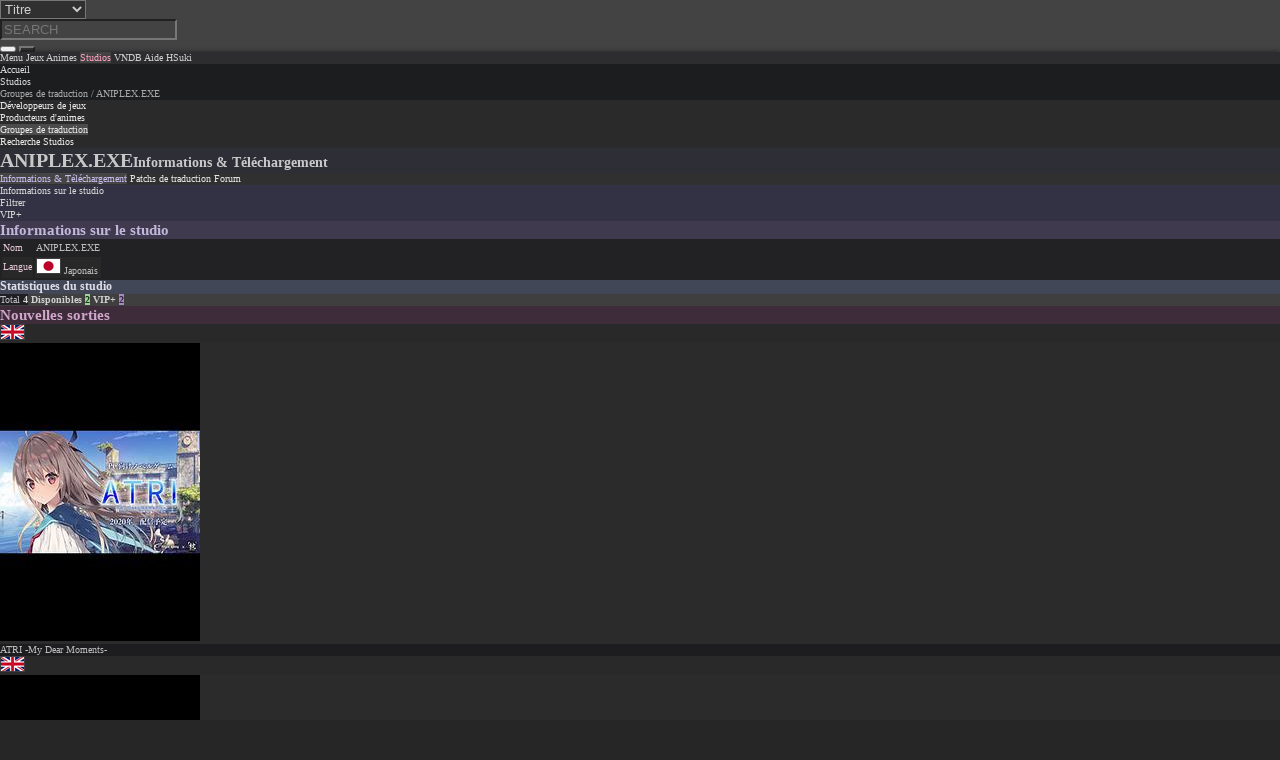

--- FILE ---
content_type: text/html; charset=UTF-8
request_url: https://www.h-suki.com/fr/studios/traduction/120
body_size: 5053
content:
<!DOCTYPE html><html xmlns="http://www.w3.org/1999/xhtml" xml:lang="fr" lang="fr">
<head>
<meta charset="utf-8"><meta name="viewport" content="width=device-width, initial-scale=1.0, shrink-to-fit=no"><meta name="resource-type" content="document">
<title>ANIPLEX.EXE / Groupes de traductio | HSuki</title><meta name="description" content="[ ANIPLEX.EXE ] Tous les titres disponibles en téléchargement sur HSuki"><meta name="robots" content="index, follow"><link rel='canonical' href='https://www.h-suki.com/fr/studios/traduction/120'><link rel="icon" type="image/png" sizes="32x32" href="/theme/favico/favicon-32x32.png"><meta name="theme-color" content="#303030">
<link rel="stylesheet" href="https://www.h-suki.com/theme/fonts.css?version=117">
<link rel="stylesheet" href="https://hsksrv.ovh/assets/css/framework.css?version=117">
<link rel="stylesheet" href="https://www.h-suki.com/theme/hsuki.css?version=117">
<link rel="stylesheet" href="https://www.h-suki.com/theme/hsuki_js.css?version=117">
<link rel="stylesheet" href="https://hsksrv.ovh/assets/css/theme_dark.css?version=117">
<link rel="stylesheet" href="https://www.h-suki.com/theme/theme_dark_alt.css?version=117">
</head>
<body id="head">
<header id="header-site" class="header-sticky">

<div id="header-b1"><div class="wrap-site"><div id="header-b1-grid">
<div class="header-b1-grid-logo"><a class="wrap-link" href="https://www.h-suki.com/fr/" title="HSuki"><span class="hide">HSuki</span></a></div>
<div class="header-b1-grid-search"><div class="header-search-box">
<form id="header-search" method="GET" action="https://www.h-suki.com/fr/recherche">
<div class="header-search-flex">
<div class="header-search-b1">
	<select class="header-search-select" name="stype">
	<option value="searchTitle">Titre</option><option value="searchStudio">Studios</option><option value="searchVndb">VNDB</option><option value="searchRid">Release ID</option>
	</select>	
</div>
<div class="header-search-b2">
	<input class="header-search-input" autocomplete="off" id="search-live-q" type="text" name="sq" placeholder="SEARCH"> 	
</div>
<div class="header-search-b3 flex-full-center">
	<button type="button" class="close-search icon-cancel sc-btn-hide" id="close-search" onclick="switchBlock('#header-search-results');resetForm('#header-search','#search-live-q')"></button>	
	<button class="sc-btn-submit"><i class="icon-search"></i></button>	
</div>

</div>
<div class="hide"><input type="hidden" name="lang" id="lang" value="fr">
</div>
</form>
</div></div>
<div class="header-b1-grid-actions">	
	<div class="header-actions-box">
	<a id="header-settings-btn" onclick="switchTabs('.header-tabs','#header-settings','.header-actions-box');return false;"><i class="icon-cog" aria-hidden="true"></i></a>
	<a id="header-profile-btn" onclick="switchTabs('.header-tabs','#header-profile','.header-actions-box');return false;"><i class="icon-user" aria-hidden="true"></i></a>
	<a id="header-search-btn" onclick="addClassHeader();return false;"><i class="icon-search" aria-hidden="true"></i></a>
	<a href="https://www.h-suki.com/fr/contact" title="Contact"><i class="icon-mail " aria-hidden="true"></i></a>
	<a href="https://www.h-suki.com/fr/jeux/15475" title="Titre aléatoire"><i class="icon-random" aria-hidden="true"></i><span class="hide">Titre aléatoire</span></a>
		<a onclick="jumpTo('head');return false;"><i aria-hidden="true" class="icon-arrow-up"></i></a>
	</div>		
</div>
</div>
<div class="header-tabs">
<div id="header-settings" class="tabs-div hide">
<div class="flex-full-center action-header-wrap">
<a class="button-link" href="https://www.h-suki.com/en/studios/traduction/120"><img src="/theme/flags/flag_en.gif" alt="Français"><span>English</span></a>
<a class="button-link" href="https://www.h-suki.com/fr/studios/traduction/120?theme=light"><i class="icon-theme" aria-hidden="true"></i> Thème</a>
</div>
<div class="close-menu-header"><a onclick="switchBlock('#header-settings');return false;" class="size-text-l2" title="Fermer"><i class="c-main-1 icon-cancel" aria-hidden="true"></i>Fermer</a></div>
</div><div id="header-profile" class="tabs-div hide">
<div class="action-header-wrap">
<form method="POST" action="/forum/ucp.php?mode=login">
<div class="flex-full-center wrap-action">
<div class="flex-full-center wrap-action-input">
<label><i class="icon-user" aria-hidden="true"></i></label>
<input type="text" name="username" autocomplete="on" class="textS5" placeholder="Compte" />
</div>
<div class="flex-full-center wrap-action-input">
<label><i class="icon-key" aria-hidden="true"></i></label>
<input type="password" name="password" autocomplete="on" class="textS5" placeholder="Mot de passe" />
</div>
<button class="btn" type="submit" name="login">Connexion</button>
</div>
<div class="flex-full-center wrap-action-links">
<a class="btn-unreg unreg" href="https://www.h-suki.com/fr/login?action=register"><span><i class="icon-plus-squared"></i> Créer un compte</span></a>
<a class="btn-unreg pwd" href="https://www.h-suki.com/fr/login?action=passwordreset"><span><i class="icon-key"></i> Mot de passe oublié ?</span></a>
</div>
<div class="hide">
<input type="hidden" name="autologin" value="true">
<input type="hidden" name="redirect" value="https://www.h-suki.com/fr/studios/traduction/120" />
<input type="hidden" name="form_token" value="68438fab6bd7b8540adb3749c3d9add9de53eec7">
<input type="hidden" name="sid" value="aa5f01ee1cd1a2dcf4df53ac90a8a429">
<input type="hidden" name="creation_time" value="1768508290">
</div>
</form></div>
<div class="close-menu-header"><a onclick="switchBlock('#header-profile');return false;" class="size-text-l2" title="Fermer"><i class="c-main-1 icon-cancel" aria-hidden="true"></i>Fermer</a></div>
</div><div id="header-search-results" class="tabs-div hide">
<div class="action-header-wrap"><div id="suggestions"></div></div>
<div class="close-menu-header"><a onclick="switchBlock('#header-search-results');resetForm('#header-search','#search-live-q');return false;" class="size-text-l2" title="Fermer"><i class="c-main-1 icon-cancel" aria-hidden="true"></i>Fermer</a></div>
</div></div>
</div></div>
<div id="header-b2"><div class="wrap-site"><nav id="header-menu" class="header-fixed">
<a id="menuControl" onclick="headerMenuControl();return false;" title="Menu"><span><i id="iconDropMenu" class="icon-down-open" aria-hidden="true"></i> <span class='value'>Menu</span></span></a>
<a class="" href="https://www.h-suki.com/fr/" title="HSuki"><i aria-hidden="true" class="icon-home"></i></a>
<a class=' ' href="https://www.h-suki.com/fr/jeux" title="Jeux"><i aria-hidden="true" class="icon-gamepad"></i> <span class='value'>Jeux</span></a>
<a class=' ' href="https://www.h-suki.com/fr/animes" title="Animes"><i aria-hidden="true" class="icon-video"></i> <span class='value'>Animes</span></a>
<a class='header-menu-active ' href="https://www.h-suki.com/fr/studios" title="Studios"><i aria-hidden="true" class="icon-group"></i> <span class='value'>Studios</span></a>
<a class=' ' href="https://www.h-suki.com/fr/vndb" title="VNDB"><i aria-hidden="true" class="icon-vndb"></i> <span class='value'>VNDB</span></a>
<a class=' header-menu-links  menumain-hide' href="https://www.h-suki.com/fr/aide" title="Aide"><i aria-hidden="true" class="icon-life-bouy"></i> <span class='value'>Aide</span></a>
<a class=' ' href="https://www.h-suki.com/fr/hsuki" title="HSuki"><i aria-hidden="true" class="icon-hsk"></i> <span class='value'>HSuki</span></a>
</nav></div></div>
</header><main><div id="main">
<div id="main-breadcrumbs"><div class="wrap-site"><div id="breadcrumbs">
<nav><ul id="ariane-ul" vocab="https://schema.org/" typeof="BreadcrumbList">
  <li property="itemListElement" typeof="ListItem">
	<a href="https://www.h-suki.com/fr/" property="item" typeof="WebPage">
	  <span property="name"><i class="icon-home" aria-hidden="true"></i> Accueil</span>
	</a><meta property="position" content="1">
  </li>
  	<li><a typeof="WebPage" href="https://www.h-suki.com/fr/studios">Studios</a><meta property="position" content="2"></li>
   
  <li><span>Groupes de traduction / ANIPLEX.EXE</span><meta property="position" content="3"></li></ul></nav>
</div></div></div>
<div id="main-menu"><div class="wrap-site"><ul>
<li><a  href="https://www.h-suki.com/fr/studios" title=""><i aria-hidden="true" class="icon-home"></i><span class=""></span></a></li>
<li><a  href="https://www.h-suki.com/fr/studios/jeux" title="Développeurs de jeux"><i aria-hidden="true" class="icon-gamepad"></i><span class="">Développeurs de jeux</span></a></li>
<li><a  href="https://www.h-suki.com/fr/studios/animes" title="Producteurs d'animes"><i aria-hidden="true" class="icon-video"></i><span class="">Producteurs d'animes</span></a></li>
<li><a class='is-active' href="https://www.h-suki.com/fr/studios/traduction" title="Groupes de traduction"><i aria-hidden="true" class="icon-pencil"></i><span class="">Groupes de traduction</span></a></li>
<li><a  href="https://www.h-suki.com/fr/studios/recherche" title="Recherche Studios"><i aria-hidden="true" class="icon-search"></i><span class="">Recherche Studios</span></a></li>
</ul></div></div>
<div id="main-title"><div class="wrap-site"><div class="main-h1-block"><h1>
<i class="icon-pencil"></i><span class="h1-special-title"><span>ANIPLEX.EXE</span><span class="size-text-s1">Informations & Téléchargement</span></span>
</h1></div></div></div><div id="main-submenualt"><div class="wrap-site"><div class="card-content block-padd0-1" id="studio-basic-info"><div class="sub-action-wrap block-marg0-1">
<div class="sub-main">
<a class="sub-action-link active" href="https://www.h-suki.com/fr/studios/traduction/120"><i class="icon-info-circle block block-dark"></i> Informations & Téléchargement</a>
<a class="sub-action-link " href="https://www.h-suki.com/fr/studios/traduction/120/extras/translations"><i class="icon-download2 block block-dark"></i> Patchs de traduction</a>
<a class="sub-action-link " href="https://www.h-suki.com/fr/studios/traduction/120/forum"><i class="icon-chat block block-dark"></i> Forum</a>
</div>
</div></div>
</div></div>

<div id="main-content"><div class="wrap-site">

<div id="main-grid-nav">
<div id="main-grid-sidebar" class="sidebar-sticky "><div id="sidebar-content-block" class=" sidebar-sticky sidebar-left-user  sidebar-expand-small">
<div class="sidebar-content ">
<div class="sidebar-expand-button-wrap hide"><button id="sidebar-expand-button" onclick='expandNav()' class='btn btn-dark'><i class="icon-plus-squared"></i> Développer</button></div>
<div id='sidebar-nav' class="sidebar-nav-small"><ul>
	<li><a href='https://www.h-suki.com/fr/studios/traduction/120'><i class='icon-info-circle'></i> Informations sur le studio</a></li></li>
				<li><a href='#filter-results' title="Filtrer"><i class="icon-filter"></i> Filtrer</a></li>
		
					<li><a href='#vipplus' title="Exclusivités VIP"><i class="icon-vipplus"></i> VIP+</a></li>
		
	
			
</ul>
</div>
</div>
</div></div><div id="main-grid-content"  class="font-3 text-site-medium">



<section id="content-studio-info">


<div class="card-content" id="studio-basic-info">
<h2><i class="icon-info-circle"></i> Informations sur le studio</h2>

<div><table class="table-t1">

<tr><td>Nom</td>
<td>ANIPLEX.EXE</td></tr>


<tr><td>Langue</td>
<td><img src="https://hsksrv.ovh/assets/images/flags/flag_jp.gif" alt="jp">
Japonais</td></tr>





</table>

</div>

<h3>Statistiques du studio</h3>
<div class="block-light status-check flex-full-center">
<span class="block block-dark">
Total <strong>4</strong></span>
<span><strong>Disponibles <span class='block block-green'>2</span></strong></span>
<span><strong>VIP+ <span class='block block-pink'>2</span></strong></span>
</div>




</div>


<div class="card-content"><h2><i class="icon-new"></i> Nouvelles sorties</h2>
<div class="grid-card grid-card-cover-small" id="new-rel-std">
<div class="card-product-small card-cc-1" >
<div class="icon-lang">
<span>
<img src="https://hsksrv.ovh/assets/images/flags/flag_en.gif" alt="en">
</span>
</div>
<div class="icon-card"><i class="icon-gamepad"></i> </div><div class="wrap-cover  "><div class="cover"><img src="https://hsksrv.ovh/screens/jeux/2020/ATRI_My_Dear_Moments_-_cover.jpg" alt='ATRI -My Dear Moments-' loading="lazy"></div></div>
<div class="title">
<span>ATRI -My Dear Moments-</span>
<span class="hide"></span></div>
<a class="wrap-link" href="https://www.h-suki.com/fr/jeux/5557" title="ATRI -My Dear Moments-"></a>
</div><div class="card-product-small card-cc-1" >
<div class="icon-lang">
<span>
<img src="https://hsksrv.ovh/assets/images/flags/flag_en.gif" alt="en">
</span>
</div>
<div class="icon-card"><i class="icon-gamepad"></i> </div><div class="wrap-cover  "><div class="cover"><img src="https://hsksrv.ovh/screens/jeux/2020/Adabana_Itan__Adabana_Odd_Tales_-_cover.jpg" alt='Adabana Itan / Adabana Odd Tales' loading="lazy"></div></div>
<div class="title">
<span>Adabana Itan / Adabana Odd Tales</span>
<span class="hide">徒花異譚</span></div>
<a class="wrap-link" href="https://www.h-suki.com/fr/jeux/5431" title="Adabana Itan / Adabana Odd Tales"></a>
</div></div></div>

<div class="card-content" id="content">
<h2><i class="icon-list"></i> Productions</h2>
<div class="switch-box">
<div class="switch-box-filters"><form action="#content" class="form-light" method="get" id="sortform"> 
<div class="hide">
</div>
<div class="switch-box-filter-single">
<i class="icon-sort-numeric-asc"></i><div><select class="classic-select sort-by-sortstd"  name="sortstd" onchange="submit()">
<option value="1" selected>
Date de sortie > 1..9</option>
<option value="2" >
Date de sortie > 9..1</option>
<option value="3" >
Alphabétique > A..Z</option>
<option value="4" >
Alphabétique > Z..A</option>
<option value="5" >
Plus récent</option>
<option value="6" >
Plus ancien</option>
</select></div>
</div>
</form></div>
</div>

<div class="filter-block">
<input id="filter-results" class="flex-full" name="filterS" onkeydown='filterResults(".std-id","#filter-results")' placeholder="Filtrer les résultats de cette page : VNDB id, titre en anglais/japonais..." type="text">
<button class="btn btn-blue" onclick="resetInput('filterS')"><i class="icon-cancel"></i>Effacer</button>
</div>


<h2 class="block-green" id="available"><span>Disponibles</span> (2/4) 
</h2>
<div class="grid-card grid-card-full">
<div class="card-product-cover-text card-cc-1 std-id">
<div class="block1-cover"><img src="https://hsksrv.ovh/screens/jeux/2020/Adabana_Itan__Adabana_Odd_Tales_-_cover.jpg" alt='Adabana Itan / Adabana Odd Tales' loading="lazy"></div>
<div class="block2-info">
<div class="block2-info-title">
<div class="block2-icon"><img src="https://hsksrv.ovh/assets/images/flags/flag_en.gif" alt="en">
</div>
<div class="block2-title">Adabana Itan / Adabana Odd Tales</div>
</div>
<div class="block2-info-sub">
<div class="flex-full-left">
<span><strong>2020-06-18 </strong></span>
</div>
<div class="flex-full-left">
<span class="flex-full-left"><span class="censorship censor-color block-blue"></span>Aucun contenu sexuel</span>
</div>
</div>
<div class="block2-info-vndb">
<div class="link-icon ">
<img src="https://www.h-suki.com/theme/icons/icon-vndb.gif" alt="27457"><span class="">27457</span>
</div>
<span class="hide">徒花異譚</span>
</div>
</div>
<a class="wrap-link" href="https://www.h-suki.com/fr/jeux/5431" title="Adabana Itan / Adabana Odd Tales"></a>
</div><div class="card-product-cover-text card-cc-1 std-id">
<div class="block1-cover"><img src="https://hsksrv.ovh/screens/jeux/2020/ATRI_My_Dear_Moments_-_cover.jpg" alt='ATRI -My Dear Moments-' loading="lazy"></div>
<div class="block2-info">
<div class="block2-info-title">
<div class="block2-icon"><img src="https://hsksrv.ovh/assets/images/flags/flag_en.gif" alt="en">
</div>
<div class="block2-title">ATRI -My Dear Moments-</div>
</div>
<div class="block2-info-sub">
<div class="flex-full-left">
<span><strong>2020-06-18 </strong></span>
</div>
<div class="flex-full-left">
<span class="flex-full-left"><span class="censorship censor-color block-blue"></span>Aucun contenu sexuel</span>
</div>
</div>
<div class="block2-info-vndb">
<div class="link-icon ">
<img src="https://www.h-suki.com/theme/icons/icon-vndb.gif" alt="27448"><span class="">27448</span>
</div>
<span class="hide"></span>
</div>
</div>
<a class="wrap-link" href="https://www.h-suki.com/fr/jeux/5557" title="ATRI -My Dear Moments-"></a>
</div></div>


<h2 class="block-pink" id="vipplus"><span>Exclusivités VIP</span> (2/4)</h2>
<div class="info-box block block-yellow need-acc-dl">
<span class="icon"><i class="icon-vipplus block block-pink"></i></span><span class="text"><a href="https://www.h-suki.com/fr/hsuki/vip" title="VIP area">Devenir un membre VIP+ pour voir le contenu</a></span>
</div>




</div>
</section>
</div>
</div>

</div></div>

</div></main>
<footer id="footer"><div class="footer-b1"><div class="wrap-site">
<div class="back-top"><a onclick="jumpTo('head');return false;"><i class="icon-arrow-up" aria-hidden="true"></i></a></div>
<div class="footer-b1-grid">
<div class="footer-left">
	<div class="footer-title">Site</div>
	<div class="footer-links"><a href="https://www.h-suki.com/fr/" title="Accueil"><i class="icon-home"></i>Accueil</a>
<a href="https://www.h-suki.com/fr/aide" title="Aide"><i class="icon-life-bouy"></i>Aide</a>
<a href="https://www.h-suki.com/fr/hsuki" title="HSuki"><i class="icon-hsk"></i>HSuki</a>
<a href="https://www.h-suki.com/forum" title="Forum"><i class="icon-chat"></i>Forum</a>
	<a href="https://www.h-suki.com/fr/login?action=register" title="Forum"><i class="icon-user"></i> Créer un compte</a>	</div>
	<div class="footer-title">Catégories</div>
	<div class="footer-links bg-1"><a href="https://www.h-suki.com/fr/jeux" title="Jeux"><i class="icon-gamepad"></i>Jeux</a>
<a href="https://www.h-suki.com/fr/animes" title="Animes"><i class="icon-video"></i>Animes</a>
</div>
	<div class="footer-title">Studios</div>
	<div class="footer-links"><a href="https://www.h-suki.com/fr/studios/jeux" title="Games developers"><i class="icon-gamepad"></i>Games developers</a>
<a href="https://www.h-suki.com/fr/studios/animes" title="Anime producers"><i class="icon-video"></i>Anime producers</a>
<a href="https://www.h-suki.com/fr/studios/traduction" title="Groupes de traduction"><i class="icon-video"></i>Groupes de traduction</a>
</div>
</div>
<div class="footer-right">
	<div class="footer-title">Contact</div>
	<div class="footer-links bg-1"><a href="https://discord.gg/6eDv22J" title="Discord"><i class="icon-discord"></i>Discord</a>
<a href="https://www.h-suki.com/fr/contact" title="Mail"><i class="icon-mail"></i>Mail</a>
<a href="https://www.h-suki.com/fr/contact/chat" title="Contact chat"><i class="icon-chat"></i>Contact chat</a>
</div>
	<div class="footer-title">RSS</div>
	<div class="footer-links"><a href="https://www.h-suki.com/extfiles/rss_HSK_games_English.xml" title="RSS Jeux"><i class="icon-rss"></i>RSS Jeux</a>
<a href="https://www.h-suki.com/extfiles/rss_HSK_animes_English.xml" title="RSS Animes"><i class="icon-rss"></i>RSS Animes</a>
</div>
</div>
</div>
</div></div>
<div class="footer-b2"><div class="wrap-site">
<div class="copyright text-center">
<span class="main-cl-1">HSuki</span> v13.0 © 2010 - 2026 | <span class="main-cl-1">xgrab</span>
</div>
</div></div><div class="hide"><script>
urlScript="https:\/\/www.h-suki.com\/theme\/assets\/";
var search_select_file = '_input_search.load_ajax.php';
var btn_expand = "D\u00e9velopper";
var btn_reduce = "R\u00e9duire";
var textcopy = "Liens copi\u00e9s";
var pendingt=500;
</script><script src="https://hsksrv.ovh/assets/js/jquery.min.js?version=111"></script>
<link rel="stylesheet" href="https://hsksrv.ovh/assets/js/fancybox.min.css?version=111"><script src="https://hsksrv.ovh/assets/js/fancybox.min.js?version=111"></script>
<script src="https://www.h-suki.com/theme/assets/scripts/w_search_header_updt.js?version=111"></script>
<script src="https://www.h-suki.com/theme/assets/scripts/w_base_script.js?version=111"></script>
<script>h2_modal="R\u00e9sultat";close_txt="Fermer la fen\u00eatre";</script>
<script src="https://www.h-suki.com/theme/assets/scripts/w_form_valid.js?version=111"></script>
<script src="https://hsksrv.ovh/assets/js/jquery.modal.min.js?version=111"></script><link rel="stylesheet" href="https://hsksrv.ovh/assets/js/jquery.modal.min.css?version=111">
<script src="https://hsksrv.ovh/assets/js/selectize.min.js?version=111"></script>
<link rel="stylesheet" href="https://hsksrv.ovh/assets/js/selectize.default.min.css?version=111">
<script>$('.classic-select').each(function () {
    $(this).selectize({normalize: true,persist: false,showEmptyOptionInDropdown:false});
});
$('.classic-select-null').each(function () {
    $(this).selectize({normalize: true,persist: false,items:null});
});
$('.classic-select-rem').each(function () {
    $(this).selectize({plugins: ['remove_button'],normalize: true,persist: false});
});
$('.classic-select-clr').each(function () {
    $(this).selectize({plugins: ['clear_button'],normalize: true,persist: false});
});1</script>
<link rel="stylesheet" href="https://www.h-suki.com/theme/theme_dark_js.css?version=117">


</div>
</footer><script defer src="https://static.cloudflareinsights.com/beacon.min.js/vcd15cbe7772f49c399c6a5babf22c1241717689176015" integrity="sha512-ZpsOmlRQV6y907TI0dKBHq9Md29nnaEIPlkf84rnaERnq6zvWvPUqr2ft8M1aS28oN72PdrCzSjY4U6VaAw1EQ==" data-cf-beacon='{"version":"2024.11.0","token":"76b0b8191c2b411a85305bdcfdf0ba12","r":1,"server_timing":{"name":{"cfCacheStatus":true,"cfEdge":true,"cfExtPri":true,"cfL4":true,"cfOrigin":true,"cfSpeedBrain":true},"location_startswith":null}}' crossorigin="anonymous"></script>
</body>
</html>

--- FILE ---
content_type: text/css
request_url: https://hsksrv.ovh/assets/css/framework.css?version=117
body_size: 1113
content:
.row{margin-left:auto;margin-right:auto;margin-bottom:20px}.row:after{content:"";display:table;clear:both}.row .col{float:left;-webkit-box-sizing:border-box;box-sizing:border-box;padding:0 0.75rem;min-height:1px}.row .col[class*="push-"],.row .col[class*="pull-"]{position:relative}.row .col.s1{width:8.3333333333%;margin-left:auto;left:auto;right:auto}.row .col.s2{width:16.6666666667%;margin-left:auto;left:auto;right:auto}.row .col.s3{width:25%;margin-left:auto;left:auto;right:auto}.row .col.s4{width:33.3333333333%;margin-left:auto;left:auto;right:auto}.row .col.s5{width:41.6666666667%;margin-left:auto;left:auto;right:auto}.row .col.s6{width:50%;margin-left:auto;left:auto;right:auto}.row .col.s7{width:58.3333333333%;margin-left:auto;left:auto;right:auto}.row .col.s8{width:66.6666666667%;margin-left:auto;left:auto;right:auto}.row .col.s9{width:75%;margin-left:auto;left:auto;right:auto}.row .col.s10{width:83.3333333333%;margin-left:auto;left:auto;right:auto}.row .col.s11{width:91.6666666667%;margin-left:auto;left:auto;right:auto}.row .col.s12{width:100%;margin-left:auto;left:auto;right:auto}@media only screen and (min-width: 1000px){.row .col.m1{width:8.3333333333%;margin-left:auto;left:auto;right:auto}.row .col.m2{width:16.6666666667%;margin-left:auto;left:auto;right:auto}.row .col.m3{width:25%;margin-left:auto;left:auto;right:auto}.row .col.m4{width:33.3333333333%;margin-left:auto;left:auto;right:auto}.row .col.m5{width:41.6666666667%;margin-left:auto;left:auto;right:auto}.row .col.m6{width:50%;margin-left:auto;left:auto;right:auto}.row .col.m7{width:58.3333333333%;margin-left:auto;left:auto;right:auto}.row .col.m8{width:66.6666666667%;margin-left:auto;left:auto;right:auto}.row .col.m9{width:75%;margin-left:auto;left:auto;right:auto}.row .col.m10{width:83.3333333333%;margin-left:auto;left:auto;right:auto}.row .col.m11{width:91.6666666667%;margin-left:auto;left:auto;right:auto}.row .col.m12{width:100%;margin-left:auto;left:auto;right:auto}}@media only screen and (min-width: 680px){.row .col.l1{width:8.3333333333%;margin-left:auto;left:auto;right:auto}.row .col.l2{width:16.6666666667%;margin-left:auto;left:auto;right:auto}.row .col.l3{width:25%;margin-left:auto;left:auto;right:auto}.row .col.l4{width:33.3333333333%;margin-left:auto;left:auto;right:auto}.row .col.l5{width:41.6666666667%;margin-left:auto;left:auto;right:auto}.row .col.l6{width:50%;margin-left:auto;left:auto;right:auto}.row .col.l7{width:58.3333333333%;margin-left:auto;left:auto;right:auto}.row .col.l8{width:66.6666666667%;margin-left:auto;left:auto;right:auto}.row .col.l9{width:75%;margin-left:auto;left:auto;right:auto}.row .col.l10{width:83.3333333333%;margin-left:auto;left:auto;right:auto}.row .col.l11{width:91.6666666667%;margin-left:auto;left:auto;right:auto}.row .col.l12{width:100%;margin-left:auto;left:auto;right:auto}}html,body,p,ol,ul,li,dl,dt,dd,blockquote,figure,fieldset,legend,textarea,pre,iframe,hr,h1,h2,h3,h4,h5,h6{margin:0;padding:0}button,input,select,textarea{margin:0}img,video{height:auto;max-width:100%}iframe{border:0}html{box-sizing:border-box;font-size:62.5%;line-height:1.25;-moz-osx-font-smoothing:grayscale;-webkit-font-smoothing:antialiased;text-rendering:optimizeLegibility;-webkit-text-size-adjust:100%;-moz-text-size-adjust:100%;text-size-adjust:100%;-ms-text-size-adjust:100%}*,*::before,*::after{box-sizing:inherit}article,aside,figure,footer,header,hgroup,section{display:block}code,pre{-moz-osx-font-smoothing:auto;-webkit-font-smoothing:auto;font-family:monospace}a{cursor:pointer;text-decoration:none}code{font-size:0.9em;font-weight:normal;padding:0.25em 0.5em 0.25em}hr{border:none;display:block;height:1px;margin:1.5rem 0}img{height:auto;max-width:100%}input[type="checkbox"],input[type="radio"]{vertical-align:baseline}textarea{resize:vertical}span{font-style:inherit;font-weight:inherit}strong{font-weight:700}fieldset{border:none}pre{-webkit-overflow-scrolling:touch;font-size:0.875em;overflow-x:auto;padding:1.25rem 1.5rem;white-space:pre;word-wrap:normal}pre code{font-size:1em;padding:0}.clear:after{clear:both;content:" ";display:block;font-size:0;height:0;visibility:hidden}.clear{display:inline-block}* html .clear{height:1%}.clear{display:block}ul{list-style:none}ol,ul{list-style-position:inside;line-height:1.25}.text-cap{text-transform:capitalize}.size-text-s4{font-size:8px;font-size:0.8rem}.size-text-s3{font-size:10px;font-size:1rem}.size-text-s2{font-size:12px;font-size:1.2rem}.size-text-s1{font-size:14px;font-size:1.4rem}.size-text-m1{font-size:15px;font-size:1.5rem}.size-text-m2{font-size:16px;font-size:1.6rem}.size-text-l1{font-size:18px;font-size:1.8rem}.size-text-l2{font-size:20px;font-size:2rem}.size-text-l3{font-size:22px;font-size:2.2rem}.size-text-l4{font-size:24px;font-size:2.4rem}.div-size-t1{max-width:500px !important;margin:auto !important}.div-size-t2{max-width:700px !important;margin:auto !important}.div-size-t3{max-width:900px !important;margin:auto !important}.text-center{text-align:center}.text-right{text-align:right}.text-left{text-align:left}.hide{display:none !important}


--- FILE ---
content_type: text/css
request_url: https://hsksrv.ovh/assets/css/theme_dark.css?version=117
body_size: 4530
content:
body{background:#262627;color:#bdbdbd}::-webkit-scrollbar-thumb,scrollbar-thumb{background:#8d8d8d}::-webkit-scrollbar-track{background:#464646}.btn,.btn.btn-base{background:#1d1d1d;color:#a4a4a4}#main .btn.btn-green{background:#a5cf9f;color:#0a3c0b}#main .btn.btn-red{background:#d3abab;color:#791f1f}#main .btn.btn-yellow{background:#dcd285;color:#3d2e0d}#main .btn.btn-orange{background:#cda78a;color:#51250a}#main .btn.btn-blue{background:#8c9dc5;color:#0a123c}#main .btn.btn-dark{background:#202024;color:#bdbdbd}#main .btn.btn-pink{background:#a88ac1;color:#352345}#main .btn.btn-dark.c-yellow{color:#dcd285}#main .btn.btn-dark.c-red{color:#d3abab}#main .btn.btn-dark.c-green{color:#a5cf9f}#main .btn.btn-dark.c-blue{color:#8c9dc5}#main .btn.btn-dark.c-orange{color:#cda78a}#main .btn:hover{background:#323237;color:#ff9fbf;border-color:transparent}#main button:hover{background:#bfc0c5;color:#343539;border-color:transparent}#main .vndb-refused-button .btn-red:hover{background:#791f1f;color:#d3abab}.main-cl-1{color:#ff3180}.main-cl-2{color:#ff9fbf}#main .c-yellow{color:#e5dd9e}#main .c-red{color:#ff9595}#main .c-green{color:#0a3c0b}#main .c-green-2{color:#a5cf9f}#main .c-blue{color:#0a123c}#main .c-orange{color:#51250a}#main .c-pink{color:#352345}#main .c-light-hl-bg .c-yellow{color:#e5dd9e}#main .c-light-hl-bg .c-green{color:#a5cf9f}#main .block-green,#header-site .block-green{background:#a5cf9f;color:#0a3c0b;border-color:#0a3c0b}#main .block-green strong,#header-site .block-green strong{color:#0a3c0b}#main .block-red,#header-site .block-red{background:#d3abab;color:#791f1f;border-color:#791f1f}#main .block-red strong,#header-site .block-red strong{color:#791f1f}#main .block-yellow,#header-site .block-yellow{background:#dcd285;color:#3d2e0d;border-color:#3d2e0d}#main .block-yellow strong,#header-site .block-yellow strong{color:#3d2e0d}#main .block-blue,#header-site .block-blue{background:#8c9dc5;color:#0a123c;border-color:#0a123c}#main .block-blue strong,#header-site .block-blue strong{color:#0a123c}#main .block-orange,#header-site .block-orange{background:#cda78a;color:#51250a;border-color:#51250a}#main .block-orange strong,#header-site .block-orange strong{color:#51250a}#main .block-pink,#header-site .block-pink{background:#a88ac1;color:#352345;border-color:#352345}#main .block-pink strong,#header-site .block-pink strong{color:#352345}#main .block-blank,#header-site .block-blank{background:transparent;color:#bbb;border-color:#bbb}#main .block-blank strong,#header-site .block-blank strong{color:#bbb}#main .block-dark,#header-site .block-dark{background:#202024;color:#bdbdbd !important;border-color:#202024}#main .block-dark strong,#header-site .block-dark strong{color:#dadada !important}#main .block-dark a,#header-site .block-dark a{color:#bdbdbd}#main .block-dark i,#header-site .block-dark i{color:#ff9fbf}#main .block-dark a:hover,#header-site .block-dark a:hover{color:#ff9fbf}#main .block-light,#header-site .block-light{background:#3f3f3f;color:#cecece !important;border-color:#5d5d5d}#main .block-light strong,#header-site .block-light strong{color:#cecece}#main .block-light-2,#header-site .block-light-2{background:#343539;color:#bfc0c5;border-color:#bfc0c5}#main .block-light-2 strong,#header-site .block-light-2 strong{color:#bfc0c5}#main .block-light-2{background:#242323}#header-site{color:#cdcdcd}#header-site .c-green{color:#a5cf9f}#header-site a:hover .c-green{color:#303030}#header-site .close-menu-header i{color:#ff9fbf}#header-site .close-menu-header a{color:#cdcdcd}#header-site .close-menu-header a:hover{color:#ff9fbf}#header-b1{background:#202123}.header-b1-grid-logo:hover{background-color:#353537}.header-b1-grid-search .header-search-box{background:#434343}.header-b1-grid-search select{background:#303030;color:#cdcdcd}.header-b1-grid-search input{background:none;color:#ff9fbf}.header-b1-grid-search .sc-btn-submit,.header-b1-grid-search .sc-btn-view{background:#303030;color:#ff9fbf}.header-b1-grid-search .sc-btn-submit:hover,.header-b1-grid-search .sc-btn-view:hover{background:#ff9fbf;color:#303030}.header-b1-grid-actions .header-actions-box{background:#303030}.header-b1-grid-actions .action-active{background:#cdcdcd;color:#303030}.header-b1-grid-actions a{background:#303030;color:#cdcdcd}.header-b1-grid-actions a:hover{background:#ff9fbf;color:#303030}#header-b1 .action-header-wrap{background:#2d2d2d;border-color:#515151}#header-b1 #header-settings i,#header-b1 #header-profile i{color:#ff9fbf}#header-b1 .header-tabs a{color:#cdcdcd}#header-b1 .header-tabs a:hover{color:#ff9fbf}#header-b1 .header-tabs a.button-link{color:#cdcdcd;background:#2d2d2d;border-color:#515151}#header-b1 .header-tabs a:hover.button-link{color:#ff9fbf;border-color:#ff9fbf}#header-b1 .header-tabs .wrap-action-input{background:#4c4c4c}#header-b1 .header-tabs label,#header-b1 .header-tabs input{color:#ff9fbf}#header-b1 .header-tabs .btn{background:#303030;border-color:#4c4c4c;color:#cdcdcd}#header-b1 .header-tabs .btn:hover{color:#303030 !important;background:#ff9fbf}#header-b2{border-color:#454545;box-shadow:0 0 5px 0px #211f1f;background:#2d2d2f}#header-b2 #header-menu .activeMenu{background:#191919;color:#ff3180}#header-b2 #header-menu .header-menu-active{background:#424242;color:#ff9fbf}#header-b2 #header-menu .header-menu-active i{color:#cdcdcd}#header-b2 #header-menu a{color:#cdcdcd}#header-b2 #header-menu a:hover{background:#5d5d5d;color:#ff9fbf}#header-b2 #header-menu a:hover i{color:#ff9fbf}#header-b2 #header-menu a i{color:#ff9fbf}#header-site .card-studio,#header-site .card-vndb,#header-site .card-product-small{background:#282828;border:2px solid #3a3a3a;color:#bfbfbf}#header-site .card-studio:hover,#header-site .card-vndb:hover,#header-site .card-product-small:hover{background:#222;color:#ff9fbf;border-color:#515151}#header-site .card-studio .block3{background:#282828;color:#ff9fbf}#header-site .card-product-small .title{background:#282828}#header-site .card-product-small .icon-card,#header-site .card-product-small .icon-lang{background:#292929c2;color:#ff9fbf}#header-site .card-product-small .icon-card>div,#header-site .card-product-small .icon-lang>div{color:#ff9fbf;background:#282828}#header-site .card-product-small .icon-card .c-yellow,#header-site .card-product-small .icon-lang .c-yellow{color:#f7efb0}#header-site .card-vndb .link-icon{background:#3e3e3e}#header-site .card-vndb .link-icon:hover{background:#5f5f5f}#header-profile .btn-unreg{border-radius:4px;padding:5px;border:3px solid #4c4c4c !important}#header-profile .unreg{background:#292f24 !important;color:#93ce94 !important}#header-profile .pwd{background:#292f24 !important;color:#8c9eff !important}#header-profile .btn-unreg:hover{background:#323237 !important;color:#ff9fbf !important;border-color:transparent !important}.c-light-hl-bg{background:#303030}#main .card-studio,#main .card-vndb,#main .card-product-text,#main .card-product-small,#main .card-product-medium,#main .card-product-full,#main .card-news,#main .card-cc-1{border-color:#2c2c2c;background:#2c2b2b}#main .card-studio .icon-card,#main .card-studio .icon-lang,#main .card-vndb .icon-card,#main .card-vndb .icon-lang,#main .card-product-text .icon-card,#main .card-product-text .icon-lang,#main .card-product-small .icon-card,#main .card-product-small .icon-lang,#main .card-product-medium .icon-card,#main .card-product-medium .icon-lang,#main .card-product-full .icon-card,#main .card-product-full .icon-lang,#main .card-news .icon-card,#main .card-news .icon-lang,#main .card-cc-1 .icon-card,#main .card-cc-1 .icon-lang{background:#292929c2;color:#ff9fbf}#main .card-studio:hover,#main .card-vndb:hover,#main .card-product-small:hover,#main .card-product-medium:hover,#main .card-news:hover,#main .card-cc-1:hover,#main .card-product-full:hover,#main .card-product-text:hover{border-color:#4e4c4c;background:#1d1c1e;color:#c3c3c3}#main .card-studio:hover .block1-title,#main .card-studio:hover .title,#main .card-studio:hover .t1-important,#main .card-studio:hover .studioname,#main .card-studio:hover .block2-info-title,#main .card-vndb:hover .block1-title,#main .card-vndb:hover .title,#main .card-vndb:hover .t1-important,#main .card-vndb:hover .studioname,#main .card-vndb:hover .block2-info-title,#main .card-product-small:hover .block1-title,#main .card-product-small:hover .title,#main .card-product-small:hover .t1-important,#main .card-product-small:hover .studioname,#main .card-product-small:hover .block2-info-title,#main .card-product-medium:hover .block1-title,#main .card-product-medium:hover .title,#main .card-product-medium:hover .t1-important,#main .card-product-medium:hover .studioname,#main .card-product-medium:hover .block2-info-title,#main .card-news:hover .block1-title,#main .card-news:hover .title,#main .card-news:hover .t1-important,#main .card-news:hover .studioname,#main .card-news:hover .block2-info-title,#main .card-cc-1:hover .block1-title,#main .card-cc-1:hover .title,#main .card-cc-1:hover .t1-important,#main .card-cc-1:hover .studioname,#main .card-cc-1:hover .block2-info-title,#main .card-product-full:hover .block1-title,#main .card-product-full:hover .title,#main .card-product-full:hover .t1-important,#main .card-product-full:hover .studioname,#main .card-product-full:hover .block2-info-title,#main .card-product-text:hover .block1-title,#main .card-product-text:hover .title,#main .card-product-text:hover .t1-important,#main .card-product-text:hover .studioname,#main .card-product-text:hover .block2-info-title{color:#ff9fbf}#main .card-product-full{background:#262525}#main .card-product-medium .block2-info{background:#292929}#main .card-product-full.card-cc-1 .block2-info{background:#282a2d}#main .card-product-cover-text.card-cc-1:hover .block2-info{background:#1e1e1e}#main .card-product-full.card-cc-1:hover .block2-info,#main .card-product-medium.card-cc-1:hover .block2-info{background:#1d1c1e;border-color:transparent}#main .card-studio .block3{background:#282828;color:#ff9fbf}#main .card-vndb .block2-vlink a{color:#505050}#main .card-vndb .block2-vlink a:hover{color:#303030}#main .card-vndb .block2-vlink:hover .linkIcon{background:#eee;color:#ff9fbf}#main .card-vndb .block2-vlink:hover .linkIcon a{color:#ff9fbf}#main .card-vndb .link-icon span{color:#d4d4d4}#main .card-vndb .link-icon:hover span{color:#ff9fbf}#main .card-vndb .block3:hover .fake-link{color:#ff9fbf}#main #main .vndb-refused-button .btn:hover{background:#d49393 !important}#main .card-vndb:hover .fake-link{color:#ff9fbf}.card-product-medium-alt .block2-info .block2-sub-info{background:#1d1c1e}.card-product-medium-alt .block2-info .block2-sub-info>*{border-color:#303030}.card-product-medium-alt .block2-info .block2-sub-info .medium-alt-std{background:#222;color:#ff9fbf}.card-product-full .block2-info{background:#323232;border-color:#3a3a3a}.card-product-full .block2-info .block2-sub-info>*{border-color:#3a3a3a70}.card-product-medium .block2-info{background:#323232;border-color:#3a3a3a}.card-product-medium .block2-info .title{background:#353434}.card-product-medium .block2-info .sub-info>*{border-color:#3a3a3a70}.card-product-cover-text .block1-cover{background:#323232}.card-product-cover-text .block2-info .block2-info-sub{border-color:#3a3a3a70}.card-product-text .block2-info{background:#323232;border-color:#3a3a3a}.card-product-small .title{background:#1d1c1e}.card-display-t1 .card-flex-block1 .card-flex-full-t1 .fake-link{color:#c1c1c1}.card-display-t1 .card-flex-block1 .card-flex-full-t1:hover .fake-link{background:#323237 !important;color:#ff9fbf !important;border-color:#4c4c4c !important}.card-display-t1 .card-flex-block1 .t1-avatar{background:#323232;color:#bdbdbd}.card-display-t1 .t1-message,.card-display-t1 .card-flex-block2,.card-display-t1 .card-add-info{background:#323232;border-color:#3a3a3a}@media screen and (max-width: 680px){.flex-large .flex-large-center{border-color:#404040}}#main .table-slider .slide{background:#404040}#main .table-slider .slide:hover{color:#ff9fbf;background:#303030}.table-classic{border-color:#464646}.table-classic tr:nth-child(odd){background:#323232}.table-classic tr:nth-child(even){background:#262626}.table-classic tr:hover{background:#39393e}.table-t1 th{border-color:#303030}.table-t1 tr:nth-child(odd){background:#222224}.table-t1 tr:nth-child(even){background:#282828}.table-t1 td:first-child{color:#e3c5d3}.table-t1 tr:hover{background:#39393e}@media only screen and (max-width: 680px){.table-t1 tr td:last-child{border-color:#333;background:#303030}.table-t1 tr:hover{background:none}}.table-scroll th{border-color:#303030 !important}.table-scroll tr>td{border-color:#464646}.table-scroll tr:nth-child(odd){background:#222224}.table-scroll tr:nth-child(odd) th:first-child,.table-scroll tr:nth-child(odd) td:first-child{background:#222224}.table-scroll tr:nth-child(even){background:#282828}.table-scroll tr:nth-child(even) th:first-child,.table-scroll tr:nth-child(even) td:first-child{background:#282828}.table-scroll tr:nth-child(odd){border-color:#8a8a8a}.table-grid .table-grid-row{border-color:#464646}.table-grid .table-grid-row:nth-child(odd){background:#222224}.table-grid .table-grid-row:nth-child(odd) th:first-child,.table-grid .table-grid-row:nth-child(odd) td:first-child{background:#222224}.table-grid .table-grid-row:nth-child(even){background:#282828}.table-grid .table-grid-row:nth-child(even) th:first-child,.table-grid .table-grid-row:nth-child(even) td:first-child{background:#282828}.table-grid .table-grid-border{border-color:#464646}@media only screen and (max-width: 680px){.table-grid .table-grid-row>*{border-color:#464646}.table-grid .table-grid-row:last-child{border-color:#464646}.table-grid .table-grid-row:nth-child(even){background:#222224}.table-grid .table-grid-row:nth-child(even)>*:nth-child(odd){background:#282828}.table-grid .table-grid-row:nth-child(even)>*:nth-child(even){background:#222224}.table-grid .table-grid-row:nth-child(odd){background:#282828}.table-grid .table-grid-row:nth-child(odd)>*:nth-child(odd){background:#222224}.table-grid .table-grid-row:nth-child(odd)>*:nth-child(even){background:#282828}.table-grid-border{border:0}}#main #searchinfobox{color:#cfcfcf !important}#main #login-form .flex-wrap-input i{color:#ff9fbf}#content-hsuki-vip .table-scroll{border-color:#303030  !important}#content-hsuki-vip .table-scroll td{border-color:#303030  !important}#content-hsuki-vip .paymentOptWrap>div{background:#2f2f2f;padding:10px;border-radius:4px;margin:10px 0}#content-hsuki-changelog .card-content>div h4,#content-hsuki-about .card-content>div h4,#content-help-tags .card-content>div h4{border-color:#535353;color:#ff9fbf}#content-hsuki-changelog .card-content>div>span,#content-hsuki-about .card-content>div>span,#content-help-tags .card-content>div>span{background:#333}#content-categories-list-vip #viphistory{background:#eee}#content-help-faq ul,#content-help-vm ul,#content-help-tools ul,#content-help-tutorial ul{border-color:#5f5f5f}#content-help-tutorial :target,#content-help-vm :target,#content-help-tools :target,#content-help-faq :target,#content-help-tags :target{background:#ff538d;color:#101010}#content-product-view-info :target h2{background:#ff538d;color:#101010}#content-product-view-info .link-icon-t2 a{background:#1e1e1e}#content-product-view-info .link-icon-t2 a:hover{background:#2e2e2e;border-color:#4c4c4c}#content-product-view-info #product-info .link-icon-t2 a:first-child{background:#404040}#content-product-view-info #product-info .link-icon-t2 a:hover{background:#2e2e2e;border-color:#4c4c4c}#content-product-view-info #product-gallery a:hover{background:#7b7b7b}#content-product-view-info #product-tags #product-tags-users a{color:pink}#content-product-view-info #product-tags #product-tags-vndb .vndb-tags-list i{color:#ff9fbf}#content-product-view-info #product-tags #product-tags-vndb #btn-vndbtags{margin:0}#content-product-view-info #product-tags #product-tags-vndb #btn-vndbtags .active{background:#222;color:#f4b8c2}#content-product-view-info #product-extlinks .link-icon-t2 a{background:#1e1e1e;border-color:#414141}#content-product-view-info #product-extlinks .link-icon-t2 a:hover{background:#2e2e2e;border-color:#4c4c4c}#content-product-view-info .release-block .relvndb{border-color:#3b3b3b;background:none}#content-categories-list-updthook .card-updthook{border-color:#464646;background:#2c2b2b}#content-categories-list-updthook .card-updthook .updthook-info{background:#323232;border-color:#4e4c4c}#content-categories-list-updthook .card-updthook .updthook-info .updt-link{border-color:transparent;background:#1d1c1e}#content-error .error-404{color:#ffd6d6}#main-content{color:#bdbdbd}#main{background:#1c1d1e}#main hr{background:#3a3a3a}#main .form-dark,#main .form-light{color-scheme:dark !important}#main .form-dark input,#main .form-dark textarea,#main .form-light input,#main .form-light textarea{border:1px solid;box-shadow:inset 0 1px 2px rgba(30,30,30,0.96);background:#282828;color:#ff9fbf;border-color:#414141}#main .form-dark h4,#main .form-light h4{border-color:#505050;border:0}#main .form-dark input:focus-visible,#main .form-dark input:focus,#main .form-light input:focus-visible,#main .form-light input:focus{background:#181818;color:#ff9fbf}#main .form-dark input:placeholder,#main .form-dark textarea:placeholder,#main .form-light input:placeholder,#main .form-light textarea:placeholder{color:#bababa}#main .form-dark option,#main .form-light option{background:#282828;color:#f5f5f5}#main-breadcrumbs{color:#a7a7a7}#main-breadcrumbs li::after{color:#ff9fbf}#main-breadcrumbs a{color:#d8d8d8}#main-breadcrumbs a:hover{color:#ff9fbf;border-color:#ff9fbf}#main-menu ul{background:#2a2a2a}#main-menu a{color:#e8e8e8}#main-menu a:hover{background:#424242;color:#ff9fbf}#main-menu i{color:#ff9fbf}#main-menu .is-active{background:#4b4b4b;color:#e8e8e8}#main-menu .is-active i{color:#ff9fbf}#main-menusub ul{background:#35363d}#main-menusub a{color:#c9c9c9}#main-menusub a:hover{background:#555;color:#ff9fbf}#main-menusub a:hover i{color:#ff9fbf}#main-menusub .is-active{background:#2a2a2a;color:#e5dffb}#main-menusub .is-active i{color:#ff9fbf}#main-title .main-h1-block{background:#2e2e37}#main-title h1{color:#c8c8c8}#main-title h1 i{background:#ff9fbf;color:#2e2e37}#main-title .h1-special-title span{border-color:#ff9fbf}#main-title a{color:#ff9fbf}#main-title a:hover{color:#2e2e37;background:#ff9fbf}.main-blockvip{background:#313131}#main-grid-sidebar{background:#323244}#main-grid-sidebar .active{background:#555568}#main-grid-sidebar .active i{color:#ff9fbf !important}#main-grid-sidebar .sidebar-content ul a,#main-grid-sidebar .sidebar-content ul .link-icon{color:#d6d6d6}#main-grid-sidebar .sidebar-content ul li i{color:#989898}#main-grid-sidebar .sidebar-content ul li:hover{background:#1d1d2e}#main-grid-sidebar .sidebar-content ul li:hover a{background:#1d1d2e;color:#ebceff}#main-grid-sidebar .sidebar-content ul li:hover i{color:#ff9fbf}#main-grid-sidebar .sidebar-content ul .link-icon:hover{background:#1d1d2e !important;color:#ebceff !important}#main-grid-sidebar .flex-filter-sidebar .filter-action label{color:#d8d9df;border-color:#474b60}#main-grid-nav #main-grid-sidebar .sidebar-title{background:#242434;color:#dbcfff;border-color:#c6d7ff4a}@media screen and (max-width: 1000px){#main-grid-sidebar{box-shadow:0 2px 2px 0px #1f1f1f}}.product-sidebar-vndb{background:#404056}.product-sidebar-vndb a{background:#323244;color:#efefef}.product-sidebar-vndb a:hover{background:#5a5a71}.product-sidebar-links img{width:20px;margin:0 0 0 5px}#product-info .pinfo-grid-cover{background:#404056}.card-content strong:not(.block){color:#ff9fbf}.card-content:nth-child(odd){background:#222224}.card-content:nth-child(even){background:#222224}.card-content-dark{background:#26262e !important;color:#cfcfcf !important}.card-content-dark h2{background:#b3a3c0}.card-content-dark h3{background:#424757 !important;color:#cfcfcf !important}.card-content-dark .selectize-input .item a.remove{color:#474b60}.card-content-dark .selectize-input .item a:hover.remove{color:pink !important}.card-content h2 .h2-date{background:#212121}.card-content h3{background:#424757;color:#dddde8}.card-content h4{color:#e3c5d3}.card-content:nth-child(odd) h2{background:#3f3a4d;color:#c0b7db}.card-content:nth-child(odd) h2 i{background:#c0b7db;color:#3f3a4d}.card-content:nth-child(even) h2{background:#3e2c3b;color:#d0a6ca}.card-content:nth-child(even) h2 i{background:#d0a6ca;color:#3e2c3b}.card-content ul li::before{color:#c1c1c1}.card-content ul.list-t1 li{background:#eaeaea;border-color:#d9d9d9}.card-content ul.list-t1 li i{background:#303030;color:#ff9fbf}.card-content .source-info{color:#d0d0d0}.card-content .bbcode_quote{background:#1f1f1f;color:#dddddd}#main-content input,#main-content textarea{box-shadow:inset 0 1px 2px transparent}#main-content .card-content .filter-block{background:#7b7b7b}#main-content .card-content .filter-block input{background:#303030;color:#efefef}#main-content .card-content .filter-block input:focus{background:#222;color:#fefefe}.card-content .search-activefilters .search-filters-item{background:#242424}.card-content .search-activefilters .search-filters-value{font-weight:600;color:#ff9fbf}.card-content .switch-box{background:#4f4f4f}.card-content .switch-box .switch-total strong{background:#37383a;color:#ff9fbf}.card-content .sub-action-wrap{background:#303030;border-color:#8474b6}.card-content .info-bubble{background:#3f3f3f;color:#cecece}.card-content .info-bubble.dark{background:#202024;color:#bdbdbd}.card-content .tabs-action{background:#4b4b4b;border-color:#ff3180}.card-content .vip-plus-actions{background:#59595f}.card-content #vipplus-actions{display:flex;flex-wrap:wrap;gap:5px}.card-content #vipplus-actions form{margin:0}.card-content #vipplus-actions .btn{padding:4px 5px}.card-content .div-img-container{background:#292835}.card-content .div-img-container img{background:#7f7f7f}.card-content .sub-main a{color:#e5e5e5}.card-content .sub-main .active{background:#454545;color:#cbbff0}.card-content .sub-main .active:hover{background:#454545;color:#ff9fbf}.card-content .sub-sub{background:#454545}.card-content .sub-sub a{color:#e5e5e5}.card-content .sub-sub .active{background:#2d2d2d;color:#ddd}.card-content .sub-sub .active:hover{background:#2d2d2d;color:#ff9fbf}.card-content .block-t1-icon:before{color:#b06a82}.card-content .block-info-t1 .t1-data-title-t1{color:#e3c5d3}.card-content .block-info-t1 h3{background:#2f2f2f}.card-content .block-info-t1 h4{background:#303030}.card-content .block-info-t1 .block-info-t1-data.dl-links{background:#222224}.card-content .block-info-t1.block-dl-links{background:#303030}.card-content .t1-data-wrap-t1:nth-child(odd){background:#222224}.card-content .t1-data-wrap-t1:nth-child(even){background:#303031;border-radius:4px}.card-content #radio-t1 input[type="radio"]:checked+label,.card-content #radio-t2 input[type="radio"]:checked+label{background:#a5cf9f !important;color:#0a3c0b !important}.card-content #radio-t1 .btn.btn-dark,.card-content #radio-t1 .btn-default,.card-content #radio-t2 .btn.btn-dark,.card-content #radio-t2 .btn-default{background:#181818 !important;color:#dadada}.card-content #radio-t1 .btn:hover,.card-content #radio-t2 .btn:hover{background:#464646 !important;color:#ff9fbf !important}#main .link-icon{background:#3d3d3d;color:#b8b8b8;border-color:#303030}#main .link-icon:hover,#main #content-vndb-list .info-box:hover,#main #content-home-updates .info-box:hover{background:#232328 !important;color:#ff9fbf !important;border-color:#4c4c4c !important}.card-content a{color:#c1c1c1}.card-content a:hover{color:#eba9be}.card-content .link-btn{background:#1d1d1d;color:#a4a4a4;border-color:transparent}.card-content .link-btn:hover{background:#323237 !important;color:#ff9fbf !important;border-color:#4c4c4c !important}.card-content .ext-link{background:#262626}.card-content .ext-link:hover{background:#cbbff0;color:#413a57}.card-content-dark a{color:#e0e0e0}.card-content-dark a:hover{color:#ff9fbf !important}.card-content .info-box a{color:#282828}.card-content .info-box.block-light-2 a,.card-content .info-box.block-light a{color:#ff9fbf}.card-content .info-box a:hover{color:#d6839e !important;background:#232323}.card-content .info-box.need-acc-dl a:hover{color:#303030 !important;background:#30303030;border-color:transparent !important}#product-releases-switch .btn.btn-dark.active{background:#222;color:#f4b8c2}#footer:before{background:linear-gradient(to right, #ff9fbf 0%, #505050 70%)}.footer-b1{background:#191a1d;color:#cdcdcd}.footer-b1 .back-top{background:#505050}.footer-b1 .back-top a{background:#303030;color:#ff9fbf}.footer-b1 .back-top a:hover{background:#ff9fbf;color:#303030}.footer-b1 .footer-left .footer-links:nth-child(1n+1){background:#1e1d1d}.footer-b1 .footer-left .footer-links:nth-child(3n+1){background:#262627}.footer-b1 .footer-right .footer-links:nth-child(1n+1){background:#262627}.footer-b1 .footer-right .footer-links:nth-child(3n+1){background:#1e1d1d}.footer-b1 .footer-title{color:var(--footer-title)}.footer-b1 .footer-links a{color:#ababab}.footer-b1 .footer-links a i{color:#ff9fbf}.footer-b1 .footer-links a:hover{color:#ff9fbf;border-color:#ff9fbf}.footer-b1 .footer-links a:hover i{color:#ff9fbf}.footer-b2{background:#262627}.footer-b2 .copyright{color:#cdcdcd}@media screen and (max-width: 1000px){.footer-b1 .footer-links:nth-child(3n+1){background:transparent}.footer-b1 .footer-links:nth-child(odd){background:#1e1d1d}}
